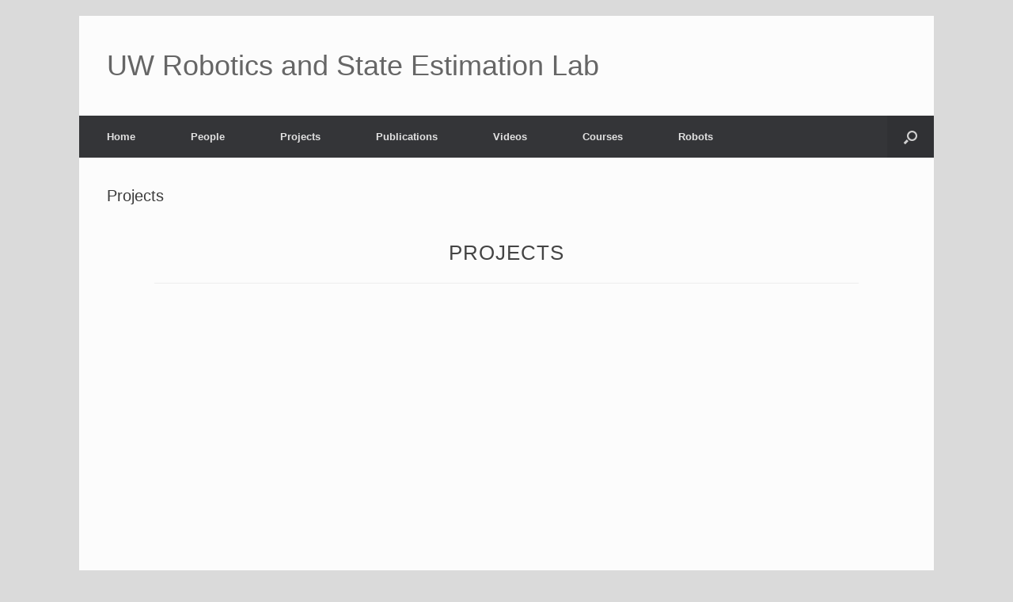

--- FILE ---
content_type: text/html; charset=UTF-8
request_url: https://homes.cs.washington.edu/~fox/files/wp/projects.html
body_size: 2813
content:
    <html>
    <head>
    <title>RSE Lab Test</title>
    
    <style>
    div.project-container
{
    clear: both;
}

img.picture
{
    width: 100px;
    float: left;
}

    .text1
{
    font-family: arial;
    font-size: 12px;
    color: #666666;
}

    .headline1
{
    font-family: arial;
    font-size: 30px;
    color: black;
}
</style>
    
    <script src='https://code.jquery.com/jquery-1.9.1.min.js'></script>
    <script type="text/javascript">
    var pubs_url = 'https://www.cs.washington.edu/_webservices/projects/index.php?tags=rse-lab';

$( document ).ready(function() {
    $.ajax({
        url: pubs_url,
        dataType: "json",
        success: show_pubs
    });
});

function show_pubs(data)
{
    data.sort(function(a,b)
              {
		  
                  aTag = a.field_res_proj_sort.und[0].value;
                  bTag = b.field_res_proj_sort.und[0].value;
		  
                  if (aTag > bTag) return 1;
                  else if (aTag < bTag) return -1;
                  else return 0;
              })
    
    document.open();
    
    for (i = 0; i < data.length; i++)
    {
        var project = data[i];
        var title = project.title;
	
	
        var photo = undefined;
        if (project.field_research_project_image.und)
        {
            photo = project.field_research_project_image.und[0].uri;
        }

	var projectLink = "//www.cs.washington.edu/node/" + project.nid;
	if (project.field_res_prog_image_url.und)
	{
	    projectLink = project.field_res_prog_image_url.und[0].value;
	}
	    
	document.write("<table width=900 bgcolor=#ffffff style=\"border: 1px solid grey; border-radius: 5px; "
		       + "padding: 10px; margin-left: auto; margin-right: auto;\">"); //----------Table----------
	document.write("<tr>");

	
	document.write("<td colspan=2  style=\"font-size: 20px; font-family: arial;\"> <a href=" + projectLink
		       + " target=\"_blank\"; style=\" text-decoration: none; color: black;\">" + title + "</a></b></td><tr>"); //---Title--	
	document.write("<td colspan=2  style=\"font-size: 20px; font-family: arial;\"> <hr></td><tr>"); 
	
	if (photo) document.write("<td><a href=" + projectLink
		       + " target=\"_blank\"><img class='picture' width=200 src='"
		       + photo + "'></img></a></td>"); //----------Photo----------

		    

		    var body = project.body.und[0].value;
        var summary = project.body.und[0].summary;
	
        document.write("<td valign=top style=\"font-size: 15px; font-family: arial; color: #666666; padding-left: 20px;\">"
		       + summary + "</td><br/>"); //----------Text----------
        document.write("</tr>"); //----------/Line----------
	document.write("</table>"); //----------/Table----------
    }
    document.close();
}

</script>
    </head>
    
    <body>
    </body>
    </html>
    
